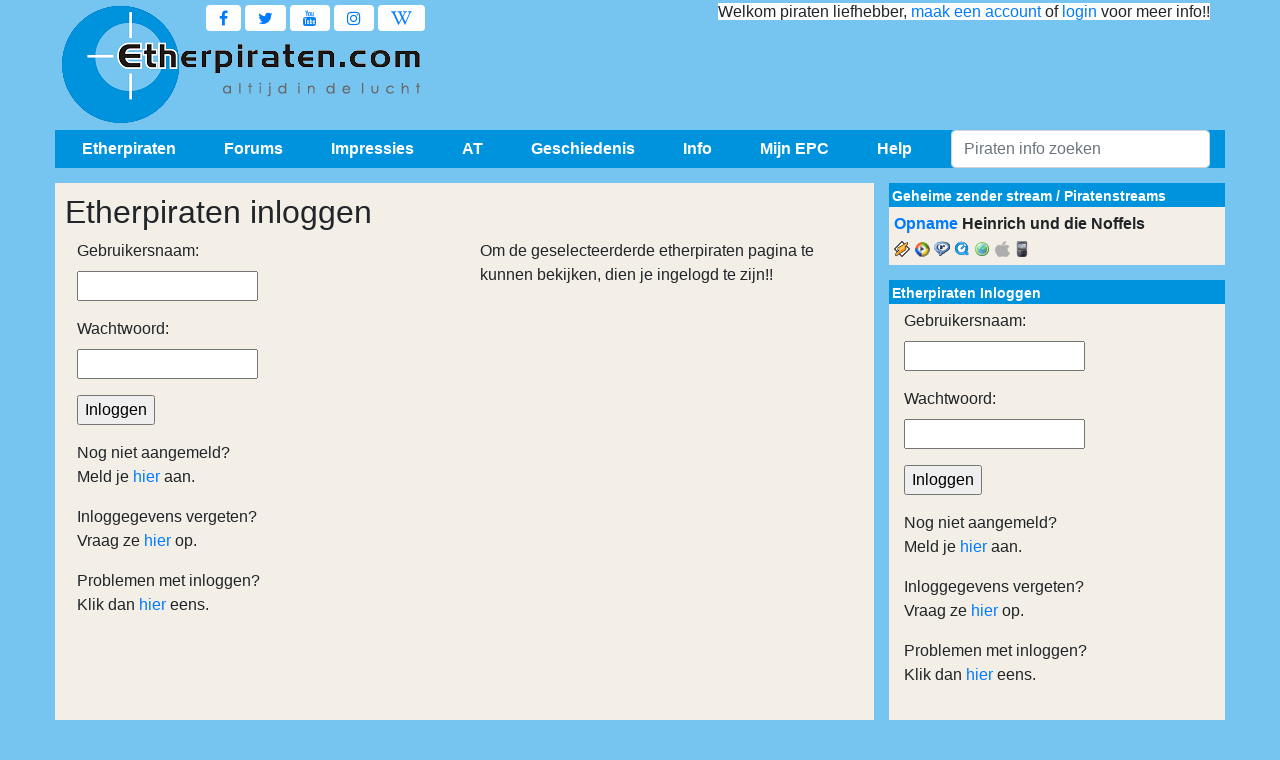

--- FILE ---
content_type: text/html; charset=utf-8
request_url: https://www.google.com/recaptcha/api2/aframe
body_size: 267
content:
<!DOCTYPE HTML><html><head><meta http-equiv="content-type" content="text/html; charset=UTF-8"></head><body><script nonce="d1aejxZ8kfWYSapxe3rYYA">/** Anti-fraud and anti-abuse applications only. See google.com/recaptcha */ try{var clients={'sodar':'https://pagead2.googlesyndication.com/pagead/sodar?'};window.addEventListener("message",function(a){try{if(a.source===window.parent){var b=JSON.parse(a.data);var c=clients[b['id']];if(c){var d=document.createElement('img');d.src=c+b['params']+'&rc='+(localStorage.getItem("rc::a")?sessionStorage.getItem("rc::b"):"");window.document.body.appendChild(d);sessionStorage.setItem("rc::e",parseInt(sessionStorage.getItem("rc::e")||0)+1);localStorage.setItem("rc::h",'1769340181361');}}}catch(b){}});window.parent.postMessage("_grecaptcha_ready", "*");}catch(b){}</script></body></html>